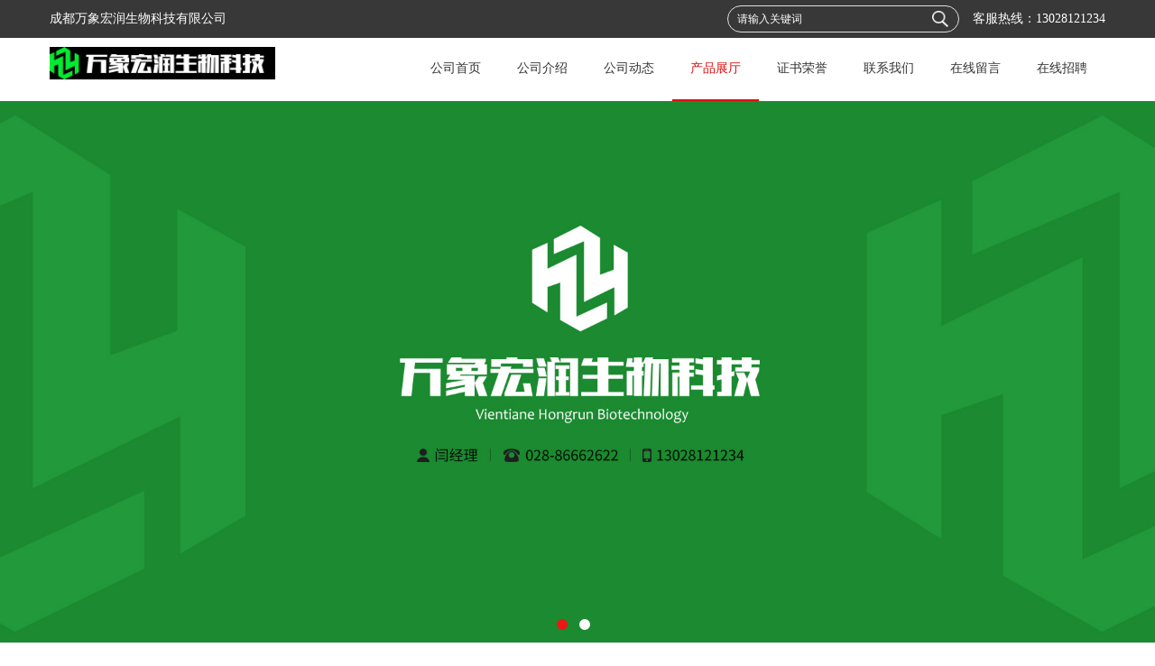

--- FILE ---
content_type: text/html; charset=utf-8
request_url: http://www.cdwxhr.com/products/show18848018.html
body_size: 7267
content:
<!DOCTYPE HTML>
<html>
<head>
<meta http-equiv="Content-Type" content="text/html; charset=utf-8" />
<meta name="viewport" content="width=device-width, initial-scale=1.0, maximum-scale=1.0, user-scalable=no" />
<title>谷氨酰胺-成都万象宏润生物科技有限公司</title>
<meta http-equiv="keywords" content="谷氨酰胺">
<meta http-equiv="description" content="型号 :食品级主要营养成分 :谷氨酰胺外观 :粉末含量 :99%有效物质含量 :99%产品规格 :1*25kg保质期 :2年主要用途 :营养强化剂小起订量 :1kg标准 :国标英文名字：L-Glutamine（2-Aminoglutaramic acid；Glutamic acid amide）含量：99CAS：56-85-9性状：白色斜...">


<script>
    if(true){
        var curl = window.location.href;
        var defurl = "http://www.cdwxhr.com";
        if(curl.indexOf(defurl)<0){
            if (defurl.indexOf("http://")==0){
                curl = curl.replace(defurl.replace("http:","https:"),defurl);
            }else{
                curl = curl.replace(defurl.replace("https:","http:"),defurl);
            }
            window.location.href = curl;
        }
    }
</script>

<link rel="stylesheet" type="text/css" href="/web/mb/cn/gd_mb55/css/base.css">
<link rel="stylesheet" type="text/css" href="/web/mb/cn/gd_mb55/css/top.css">
<link rel="stylesheet" type="text/css" href="/web/mb/cn/gd_mb55/css/bottom.css">
<link rel="stylesheet" type="text/css" href="/web/mb/cn/gd_mb55/css/layout.css">
<link rel="stylesheet" type="text/css" href="/web/mb/cn/gd_mb55/css/swiper-3.4.2.min.css">
<script type="text/javascript" src="/web/mb/cn/gd_mb55/js/jquery-1.11.1.min.js"></script>
<script type="text/javascript" src="/web/mb/cn/gd_mb55/js/common.js"></script>
<script type="text/javascript" src="/web/mb/cn/gd_mb55/js/Swiper.js"></script>
<script type="text/javascript" src="/web/mb/cn/gd_mb55/js/Tony_Tab.js"></script><!--焦点图-->

</head>
<body>
<div class="tp_rt">
 <ul>
  <span>成都万象宏润生物科技有限公司</span>
	 <i>客服热线：<a href="Tel:13028121234">13028121234</a></i>
  <em>
     <form name="form_productSearch" id="form_productSearch" method="get" onsubmit="return searchProduct('product_sokey');">
   	  <input type="text" placeholder="请输入关键词"  name="keys" id="product_sokey" value="" class="tp_t_mx_t1"/>
	  <input type="button" value=""  onclick="searchProduct('product_sokey')" class="tp_t_mx_t2"/>
     </form>
  </em>
 </ul>
</div><!--tp_rt-->

<div class="header">
 <div class="clearfix top">
  <a href="/" class="logo_l">
		<img src="https://img5.21food.cn/img/msite/2018/8/24/cdwxhr$7708126f7f4f_e412.jpg" alt="成都万象宏润生物科技有限公司" title="焦糖色素供应商,乙基麦芽酚供货商,5′-呈味核苷酸二钠,甜菊糖工厂价格-成都万象宏润生物科技有限公司"/>
    </a>
  <div class="nav">
    <ul>
	<li  class=""><a  href="/"  title="公司首页" class="lrt">公司首页</a></li>
	<li  class=""><a  href="/about.html"  title="公司介绍" class="lrt">公司介绍</a></li>
	<li  class=""><a  href="/news/list--p1.html"  title="公司动态" class="lrt">公司动态</a></li>
	<li  class="omm"><a  href="/products/list--p1.html"  title="产品展厅" class="lrt">产品展厅</a></li>
	<li  class=""><a  href="/honors/list--p1.html"  title="证书荣誉" class="lrt">证书荣誉</a></li>
	<li  class=""><a  href="/contact.html"  title="联系我们" class="lrt">联系我们</a></li>
	<li  class=""><a  href="/feedback.html"  title="在线留言" class="lrt">在线留言</a></li>
	<li  class=""><a  href="/hr/"  title="在线招聘" class="lrt">在线招聘</a></li>
   </ul>
   </div><!--nav-->
  </div><!--top-->
  <a class="serch_dr" href="javascript:void(0)">&nbsp;</a>
  <a href="javascript:void(0)" class="mul_m"><span>&nbsp;</span></a>
 <div class="wap_men">
  <span class="ap_mt1">菜单</span>
  <em class="ap_mt12"><a href="javascript:void(0)">Close</a></em>
  <em class="ap_mt3">
	<a  href="/"  title="公司首页">公司首页</a>
	<a  href="/about.html"  title="公司介绍">公司介绍</a>
	<a  href="/news/list--p1.html"  title="公司动态">公司动态</a>
	<a  href="/products/list--p1.html"  title="产品展厅">产品展厅</a>
	<a  href="/honors/list--p1.html"  title="证书荣誉">证书荣誉</a>
	<a  href="/contact.html"  title="联系我们">联系我们</a>
	<a  href="/feedback.html"  title="在线留言">在线留言</a>
	<a  href="/hr/"  title="在线招聘">在线招聘</a>
  </em>
 </div><!--wap_men-->
</div><!--header--><div class="wap_secr">
 <ul>
   <span class="clst_xc">&nbsp;</span>
   <em>
	 <form name="form_productSearch" id="form_productSearch1" method="get" onsubmit="return searchProduct('product_sokey1');">
	  <input type="text" placeholder="输入搜索项"  name="keys" id="product_sokey1" value="" class="tp_t_mxt1"/>
	  <input type="button" value=""  onclick="searchProduct('product_sokey1')" class="tp_t_mxt2"/>
     </form>
   </em>
  </ul>
</div><!--wap_secr-->

<script src="/web/mb/publicJs/common.js"></script>
<script type="text/javascript">
    function searchProduct(keyid) {
        var inputid="product_sokey";
        if(keyid)inputid=keyid;
        var keys = $("#"+inputid).val();       // 搜索的关键词
        if(keys==""){
            tusi("请输入您要搜索的关键词");
            return false;
        }
        if (66314 > 0){
            location.href = "/products/list-catid-66314_-keys-"+URLEncode(keys)+"_--p1.html";
        }else {
            location.href = "/products/list-keys-"+URLEncode(keys)+"_--p1.html";
        }
        return false;
    }
</script>
<div class="banner-box slideBox">
 <div class="bd">
 <ul>
        <li><div class="m-width">
                <img src="https://img5.21food.cn/img/msite/2018/8/24/cdwxhr$7705c2a8fc18_f56f.jpg" alt=""/>
           </div>
		</li>
        <li><div class="m-width">
                <img src="https://img5.21food.cn/img/msite/2018/8/24/cdwxhr$80b2419cbf9e_f489.jpg" alt=""/>
           </div>
		</li>
   </ul>
 </div>
<div class="banner-btn">
  <a class="prev" href="javascript:void(0);">&lt;</a>
  <a class="next" href="javascript:void(0);">&gt;</a>
   <div class="hd"><ul>
		 <li>&nbsp;</li>
		 <li>&nbsp;</li>
   </ul>
  </div>
 </div><!--banner-btn-->
</div><!--banner-box-->


<div class="abr_dr1">
 <span>PRODUCT CENTER</span>
 <em><i>产品展厅</i></em>
</div><!--abr_dr1-->
<div class="abr_dr2">
 <ul>
  <li><a class="on">产品展厅</a></li>
 </ul>
</div><!--abr_dr2--> 
 
<div class="min_cet_m">
<style type="text/css">
.title_l{line-height:40px;margin:0px auto;font-size:14px;height:40px;overflow:hidden;}
.title_l a{color: #666;}
</style>


<div class="title_l">
  <div class="title_l_ul">您当前的位置：
                <a href="/" title="网站首页">网站首页</a> &gt;
                <a href="/products/list--p1.html">产品展厅</a>
                &gt;<a href="/products/list-catid-66314_--p1.html">营养强化剂</a>
                &gt;<a>谷氨酰胺 </a>
 </div><!--title_l_ul-->
</div><!--title_l-->

<link rel="stylesheet" type="text/css" href="/web/mb/publicCss/product.css">
<script src="/web/mb/publicJs/jqzoom.base.js?v=20230706"></script>
<script src="/web/mb/publicJs/jquery.jqzoom.js"></script>
<div class="list_box">
    <!-- showpic -->
    <div class="prolist" style="margin-top:20px;">
        <div class="pr_deti_main">
            <div class="clearfix pr_detai_top">
                <div class="wth674">
                    <div class="product-show">
                        <div class="region-detail-gallery">
                           
                            <div id="preview" class="spec-preview">
							  
                                <table width="360" height="360" border="0" cellspacing="0" cellpadding="0">
                                    <tr>
                                        <td width="360" height="360" align="center" valign="middle">
                                            <div class="prism-player" id="player-con" style="margin: 0px auto; display:none;"></div>
                                            <span class="jqzoom">
                                         <img src="https://img9.21food.cn/simg/album/2022/12/15/cdwxhr1349025.jpg" jqimg="https://img9.21food.cn/img/album/2022/12/15/cdwxhr1349025.jpg" class="cv_mfrt" alt="">
                                </span>
                                        </td>
                                    </tr>
                                </table>
                            </div><!--spec-preview-->
                            <div class="spec-scroll">
                                <div class="prev">&nbsp;</div>
                                <div class="next">&nbsp;</div>
                                <div class="items">
                                    <ul>
                                        <li
                                                class="add"
                                        ><img src="https://img9.21food.cn/simg/album/2022/12/15/cdwxhr1349025.jpg" mid="https://img9.21food.cn/simg/album/2022/12/15/cdwxhr1349025.jpg" big="https://img9.21food.cn/img/album/2022/12/15/cdwxhr1349025.jpg" isvideo="0" onclick="preview(this,360);"></li>
                                        <li
                                        ><img src="https://img8.21food.cn/simg/album/2021/9/17/cdwxhr1204051.jpg" mid="https://img8.21food.cn/simg/album/2021/9/17/cdwxhr1204051.jpg" big="https://img8.21food.cn/img/album/2021/9/17/cdwxhr1204051.jpg" isvideo="0" onclick="preview(this,360);"></li>
                                        <li
                                        ><img src="https://img8.21food.cn/simg/album/2021/9/17/cdwxhr1205016.jpg" mid="https://img8.21food.cn/simg/album/2021/9/17/cdwxhr1205016.jpg" big="https://img8.21food.cn/img/album/2021/9/17/cdwxhr1205016.jpg" isvideo="0" onclick="preview(this,360);"></li>
                                        <li
                                        ><img src="https://img8.21food.cn/simg/album/2021/4/9/cdwxhr1129006.jpg" mid="https://img8.21food.cn/simg/album/2021/4/9/cdwxhr1129006.jpg" big="https://img8.21food.cn/img/album/2021/4/9/cdwxhr1129006.jpg" isvideo="0" onclick="preview(this,360);"></li>
                                        <li
                                        ><img src="https://img9.21food.cn/simg/album/2022/12/15/cdwxhr1349005.jpg" mid="https://img9.21food.cn/simg/album/2022/12/15/cdwxhr1349005.jpg" big="https://img9.21food.cn/img/album/2022/12/15/cdwxhr1349005.jpg" isvideo="0" onclick="preview(this,360);"></li>
                                    </ul>
                                </div><!--items-->
                            </div><!--spec-scroll-->
                            <!--缩图结束-->
                        </div>
                        <div class="det_plt">
                            <div class="product_title">谷氨酰胺 </div>
                            <div class="price-content">
                                <div class="dtai_pmt">
                                    <dl>
                                        <dd><em>起订量 (公斤)</em><span>价格</span></dd>
                                        <dd>
                                            <em>1-100</em><span><strong>￥</strong>63 /公斤</span>
                                        </dd>
                                        <dd>
                                            <em>100-1000</em><span><strong>￥</strong>61 /公斤</span>
                                        </dd>
                                        <dd>
                                            <em>≥1000</em><span><strong>￥</strong>59 /公斤</span>
                                        </dd>
                                    </dl>
                                </div><!--dth_pme-->
                                <div class="detail-texta">
                                    <div class="price-outer-div">
                                        <ul>
                                            <li><span>品牌：<span>成都万象宏润</span></span></li>
                                        </ul>
                                        <div class="clear"></div>
                                    </div>
                                    <div class="price-outer-div">
                                        <ul>
                                            <li><span>产地：<span>中国  四川成都</span></span></li>
                                        </ul>
                                        <div class="clear"></div>
                                    </div>

                                    <ul class="product-zd ">
                                        <li><strong>发布日期：</strong> 2022-12-15</li>
                                        <li><strong>更新日期：</strong> 2025-07-08</li>
                                    </ul>
                                </div>

                            </div>
                            <div class="detail-button">
                                <div class="prof_se_nd"><a href="/feedback.html?title=谷氨酰胺 " style="color:#fff;">发送咨询信息</a></div>
                            </div>
                        </div><!--det_plt-->
                        <div class="cl"></div>

                    </div>
                    <div class="cl"></div>
                </div>

            </div><!--pr_detai_top-->
            <div class="prof_all prof_width"><span>产品详请</span></div><!--prof_all-->
            <div class="prog_leg">

                <table width="100%" border="0" cellspacing="0" cellpadding="0" bgcolor="#f9f9f9">
                    <tbody>
                    <tr>
                        <td width="5%" height="45" align="left" nowrap="nowrap">主要用途 </td>
                        <td width="15%" height="45" align="left">
                            营养强化剂
                        </td>
                    </tr>
                    <tr>
                        <td width="5%" height="45" align="left" nowrap="nowrap">生产许可证编号 </td>
                        <td width="15%" height="45" align="left">
                            见包装
                        </td>
                    </tr>
                    <tr>
                        <td width="5%" height="45" align="left" nowrap="nowrap">CAS </td>
                        <td width="15%" height="45" align="left">
                            61348-28-5
                        </td>
                    </tr>
                    <tr>
                        <td width="5%" height="45" align="left" nowrap="nowrap">型号 </td>
                        <td width="15%" height="45" align="left">
                            食品级
                        </td>
                    </tr>
                    <tr>
                        <td width="5%" height="45" align="left" nowrap="nowrap">包装规格 </td>
                        <td width="15%" height="45" align="left">
                            1*25
                        </td>
                    </tr>
                    <tr>
                        <td width="5%" height="45" align="left" nowrap="nowrap">外观 </td>
                        <td width="15%" height="45" align="left">
                            粉末
                        </td>
                    </tr>
                    <tr>
                        <td width="5%" height="45" align="left" nowrap="nowrap">保质期 </td>
                        <td width="15%" height="45" align="left">
                            24个月
                        </td>
                    </tr>
                    <tr>
                        <td width="5%" height="45" align="left" nowrap="nowrap">有效物质含量 </td>
                        <td width="15%" height="45" align="left">
                            99％
                        </td>
                    </tr>
                    <tr>
                        <td width="5%" height="45" align="left" nowrap="nowrap">主要营养成分 </td>
                        <td width="15%" height="45" align="left">
                            谷氨酰胺
                        </td>
                    </tr>
                    <tr>
                        <td width="5%" height="45" align="left" nowrap="nowrap">含量 </td>
                        <td width="15%" height="45" align="left">
                            99％
                        </td>
                    </tr>
                    <tr>
                        <td width="5%" height="45" align="left" nowrap="nowrap">是否进口 </td>
                        <td width="15%" height="45" align="left">
                            否
                        </td>
                    </tr>
                    </tbody>
                </table>

            </div><!--prog_leg--><!--prog_leg-->
            <div class="ntf_pcde">
                <p><img max-width="100%" src="https://img9.21food.cn/img/album/2022/12/15/cdwxhr1349025.jpg"/></p><p>型号 :食品级</p><p>主要营养成分 :谷氨酰胺</p><p>外观 :粉末</p><p>含量 :99%</p><p>有效物质含量 :99%</p><p>产品规格 :1*25kg</p><p>保质期 :2年</p><p>主要用途 :营养强化剂</p><p>小起订量 :1kg</p><p>标准 :国标</p><p>英文名字：L-Glutamine（2-Aminoglutaramic acid；Glutamic acid amide）</p><p>含量：99CAS：56-85-9</p><p>性状：白色斜晶系晶体或结晶性粉末。无臭，稍有甜味。约于185熔化并分解。结晶状态下稳定。遇酸、碱或热水不稳定，可水解成L-谷氨酸。溶于水（4.25g/100ml，25），几乎不溶于乙醇。水溶液呈酸性。</p><p>别名：L-谷氨酸-5-酰胺;L-谷酰胺;麸氨酰胺;L-谷氨酰胺;L-氨酰胺;L-谷氨酸酰胺;氨羰基丁氨酸;左谷酰胺</p><p>用途：营养增补剂，调味增香剂。L - 谷氨酰胺是构成人体蛋白质所的 20 种氨基酸之一。</p><p>功能:本标准适用于食品添加剂 L-谷氨酰胺，该产品在食品加工中作营养增补剂，调香增补剂。并且L谷氨酰胺是健美运动和健美爱好者的重要营养补剂。它（以下称谷氨酰胺）是肌肉中Z丰富的游离氨基酸，约占人体游离氨基酸总量的60％。空腹血浆谷氨酰胺浓度为500－750umol／L。谷氨酰胺不是氨基酸，它在人体内可由谷氨酸、颉氨酸、异亮氨酸合成。</p><p><img max-width="100%" src="https://img9.21food.cn/img/album/2022/12/15/cdwxhr1352026.jpg"/></p>
            </div><!--ntf_pcde-->
        </div><!--pr_deti_main-->
    </div>
    <script>function tomessage(s,d){
        document.getElementById("stype").value=s;
        document.getElementById("sid").value=d;
        document.formdetail.method="POST";
        document.formdetail.submit();
    }</script>
    <form method="post" action="message.html" name="formdetail" id="formdetail">
        <input type="hidden" name="stype" id="stype" value="">
        <input type="hidden" name="sid" id="sid" value="">
    </form>
<style>.price-outer-div li{width: 100%;}
</style>


</div>



<style type="text/css">
.ews_t_t{line-height:45px;margin:0px auto;font-size:16px;height:45px;overflow:hidden;color:#333;font-weight:bold;text-align: left;}
.ews_t_tl{overflow:hidden;}
.ews_t_tl a{float:left;color:#555;display:block;height:36px;line-height:36px;padding:0px 15px;background:#eeeeee;font-size:14px;margin-right:20px;margin-bottom:20px;border-radius:6px;-moz-border-radius:6px;-webkit-border-radius:6px;text-align: left;}
.prto_zi_ul li{float:left;width:23%;margin-bottom:10px;padding-right:2%;list-style:none;}
.prto_zi_ul li table{width:100%;height:200px;}
.prto_zi_ul {padding:0px;margin:0px;width:100%;display:block;overflow:hidden;}
.prto_zi_ul li table img{max-width:100%;max-height:200px;}
.text_mdf{display:block;height:25px;overflow:hidden;color:#333;line-height:25px;font-size:14px;text-align:center;}
.text_mdf a{color:#333;}
.news_tag{padding:0px 20px;}

.swe_md{background:#fff;}
</style>

<div class="swe_md">

<div class="news_tag">
<div class="ews_t_t">相关产品：</div><!--ews_t_t-->
<ul class="prto_zi_ul">
    <li>
	  <table width="100%" border="0" cellspacing="0" cellpadding="0">
          <tr>
            <td align="center" valign="middle">
            <a href="/products/show6780457.html" target="_blank">
            <img src="https://img5.21food.cn/img/album/2018/9/3/cdwxhr1111037.jpg" alt="">
             </a>
            </td>
          </tr>
         </table>
         <div class="text_mdf">
            <a href="/products/show6780457.html" target="_blank">供应 食品级 苯甲酸钠 一公斤起订</a>
        </div>
    </li>
    <li>
	  <table width="100%" border="0" cellspacing="0" cellpadding="0">
          <tr>
            <td align="center" valign="middle">
            <a href="/products/show6780505.html" target="_blank">
            <img src="https://img5.21food.cn/img/album/2018/9/3/cdwxhr0954000.jpg" alt="">
             </a>
            </td>
          </tr>
         </table>
         <div class="text_mdf">
            <a href="/products/show6780505.html" target="_blank">供应 食品级 TBHQ（特丁基对苯二酚） 一公斤起订</a>
        </div>
    </li>
    <li>
	  <table width="100%" border="0" cellspacing="0" cellpadding="0">
          <tr>
            <td align="center" valign="middle">
            <a href="/products/show6780461.html" target="_blank">
            <img src="https://img5.21food.cn/img/album/2018/8/21/cdwxhr1526032Cr.jpg" alt="">
             </a>
            </td>
          </tr>
         </table>
         <div class="text_mdf">
            <a href="/products/show6780461.html" target="_blank">供应 食品级 单甘脂 一公斤起订</a>
        </div>
    </li>
    <li>
	  <table width="100%" border="0" cellspacing="0" cellpadding="0">
          <tr>
            <td align="center" valign="middle">
            <a href="/products/show6780513.html" target="_blank">
            <img src="https://img7.21food.cn/img/album/2019/12/5/cdwxhr1640041.jpg" alt="">
             </a>
            </td>
          </tr>
         </table>
         <div class="text_mdf">
            <a href="/products/show6780513.html" target="_blank">供应 食品级 尼泊金乙酯钠 一公斤起订</a>
        </div>
    </li>
</ul>
</div><!--news_tag-->
</div><!--swe_md--></div><!--min_cet_m-->

<script type="text/javascript" src="/web/mb/publicJs/common.js"></script>


<style typpe="text/css">
    .flot_cuext{width:174px;position:fixed;right:0px;top:100px;background:#006fed;padding:2px;}
    .lot_cu1{height:37px;}
    .lot_cu1 span{float:left;line-height:37px;color:#fff;font-size:18px;font-family:"微软雅黑";margin-left:10px;}
    .lot_cu2{background:#fff;padding:0px 11px 15px;}
    .lot_cu1 a{float:right;margin-top:11px;margin-right:9px;}
    .lot_cu2 dl{padding:10px 0px 15px;border-bottom:1px dashed #006fed;}
    .lot_cu2 dl dd{color:#314985;font-size:12px;line-height:35px;word-break:break-all;table-layout:fixed;overflow:hidden;}
    .lot_cu2 dl dd span{float:left;}
    .lot_cu2 dl dd em{float:left;}
    .lot_cu2 dl dd em img{margin-top:3px;}
    .lot_cu2 dl dd strong{color:#314985;font-size:14px;}
    .lot_cet1{margin:19px 0px;text-align:center;}
    .lot_cet2{width: 125px;height: 125px;margin:8px auto 10px;border:1px solid #eeeeee;text-align:center;padding:6px;}
    .lot_cet2 img{max-width: 110px;max-height: 110px;}
    .lot_cet3{text-align:center;line-height:25px;color:#314985;font-size:14px;font-family:"微软雅黑";}
    .flot_cuext{
        z-index: 999999;
    }
</style>



<script>
    function hideQq() {
        $(".flot_cuext").hide();
    }
</script>


<div class="footer">
  <div class="clearfix foo_ster">
   <ul>
    <li>
     <span>快捷导航</span>
     <em class="men_ncd">
      <a href="/about.html">公司介绍</a>
      <a href="/honors/list--p1.html">证书荣誉</a>
      <a href="/feedback.html">在线留言</a>
      <a href="/contact.html">联系方式</a>
     </em>
    </li>
    <li>
     <span>产品展厅</span>
     <em class="nes_mcdf">
				<a href="/products/list-catid-66234_--p1.html">甜味剂</a>
				<a href="/products/list-catid-66245_--p1.html">酶制剂</a>
				<a href="/products/list-catid-66314_--p1.html">营养强化剂</a>
				<a href="/products/list-catid-67442_--p1.html">增稠剂</a>
     </em>
    </li>
    <li>
     <span>新闻动态</span>
     <em class="nes_mcdf">
	    <a href="/news/show167624.html">食品级壳寡糖价格</a>
	    <a href="/news/show167623.html">食品级壳寡糖直销</a>
	    <a href="/news/show167388.html">食品级左旋糖酐价格</a>
	    <a href="/news/show167387.html">食品级左旋糖酐直销</a>
     </em>
    </li> 
    <li>
     <span>联系我们</span>
     <dl class="lind_mdr2">
		<dd class="nd_mt1">联系人：李锐</dd>
		<dd class="nd_mt2"><a href="tel:028-86662622">电话：028-86662622</a></dd>
		<dd class="nd_mt3">邮箱： <a href="email:517491976@qq.com">517491976@qq.com</a></dd>
		<dd class="nd_mt4">地址：武侯区聚龙路168号</dd>
      </dl>
    </li>
   </ul>
  </div><!--foo_ster-->
  <div class="footer_b">
   版权所有 Copyright (©) 2026 
<a href="/sitemap.xml" target="_blank" class="zzb07link">XML</a>			
			  <br/>
            技术支持：
            <a href="https://www.21food.cn/" id="21food" class="TechnicalSupport" target="_blank">食品商务网</a>&nbsp;&nbsp;
            <a href="https://china.guidechem.com/" id="guidechem" class="TechnicalSupport" target="_blank">盖德化工网</a>&nbsp;&nbsp;
  </div><!--footer_b-->
 </div><!--footer-->

<script src="/js/jquery.cookie.js"></script>

<script>
    $("img").each(function(){
        if($(this).attr('src')=='') $(this).remove();
    });
    if(location.href.indexOf('/news/list')!=-1){
        $("img").error(function () {
            $(this).remove();
        });
    }else {
        $("img").error(function () {
            $(this).attr("src", "/images/nophoto.png");
        });
    }
</script>
<script type='text/javascript' src='https://tj.21food.cn/js/visitcount.js'></script> 
<script type='text/javascript' defer> 
var _visitCount_ = new VisitCount(); 
_visitCount_.dbName='foodcn'; 
_visitCount_.source='pc'; 
_visitCount_.sid=18848018; 
_visitCount_.clientkey='1768993882706_9001'; 
_visitCount_.comid=1403694; 
_visitCount_.vcomid=0; 
_visitCount_.keyword=''; 
_visitCount_.stype='pro'; 
_visitCount_.visittimes=1; 
_visitCount_.data=''; 
_visitCount_.types=''; 
_visitCount_.time='1768993882737'; 
_visitCount_.sign='d8227453b79cd1450217e0467580c19b'; 
_visitCount_.sentReq(); 
function _doAction_(sid,stype,action,actiondata,scomid){
	_visitCount_.doaction(sid,stype,action,actiondata,scomid);
 }
</script>
<script type="text/javascript">
  $(".slideBox").slide({mainCell:".bd ul",autoPlay:true});
 </script>
</body>
</html>

--- FILE ---
content_type: text/css
request_url: http://www.cdwxhr.com/web/mb/cn/gd_mb55/css/bottom.css
body_size: 788
content:
@charset "utf-8";
/* CSS Document */


.link_rt{line-height:25px;background:#fff;}
.link_rt ul{padding:15px 15px;max-width:1170px;margin:0px auto;}
.link_rt span{color: #999;font-size: 14px;display:inline-block;margin-right:18px;}
.link_rt em{color: #999;font-size: 14px;display:inline-block;}
.link_rt em a{color: #999;display:inline-block;}
.link_rt em a:hover{color:#df0f0f;}
.link_rt em i{margin:0px 12px;}


.footer{background:#2c3035;padding:10px 0px 20px;}
.footer_b{max-width: 100%;padding: 10px 0px;font-size: 12px;line-height: 24px;color: #74787c;text-align:center;border-top: #212427 solid 1px;}
.footer_b a{color:#999;margin-right:10px;}

.foo_ster{max-width: 1170px;margin:0px auto;padding:30px 15px;}
.foo_ster ul{width: 100%;overflow: hidden;}
.foo_ster ul li{float:left;}
.foo_ster ul li:nth-child(1){width: 145px;margin-right:30px;}
.foo_ster ul li:nth-child(2){width: 170px;margin-right:30px;}
.foo_ster ul li:nth-child(3){width: 180px;margin-right:30px;}
.foo_ster ul li:nth-child(4){float:right;width: 290px;}
.foo_ster ul li span{display:block;margin-bottom: 10px;font-size: 14px;line-height:30px;color: #fff;border-bottom: 1px solid #212427;font-weight: bold;padding-bottom: 6px;}
.foo_ster ul li em.men_ncd{display:block;}
.foo_ster ul li em.men_ncd a{display:block;line-height: 28px;color: #74787c;font-size: 12px;}
.nes_mcdf{display:block;}
.nes_mcdf a{width:100%;line-height: 28px;color: #848484;font-size: 14px;height: 28px;overflow:hidden;display:block;}
.lind_mdr2 dd{line-height: 28px;color: #dddddd;font-size: 12px;}
.lind_mdr2 dd a{color: #dddddd;}
.nd_mt1{background: url(../images/icon8.png) left center no-repeat;background-size:18px 18px;padding-left:24px;}
.nd_mt2{background: url(../images/icon9.png) left center no-repeat;background-size:16px 18px;padding-left:24px;}
.nd_mt3{background: url(../images/icon10.png) left center no-repeat;background-size:16px 18px;padding-left:24px;}
.nd_mt4{background: url(../images/icon11.png) left 5px no-repeat;background-size:18px 18px;padding-left:24px;}

.nes_mcdf a:hover{color:#fff;}

@media (max-width:960px) {
.foo_ster ul li{width:45% !important;padding:0px;margin-bottom:20px;margin-right:5% !important;}

}

@media (max-width:620px) {
.foo_ster ul li{width:100% !important;padding:0px;margin-bottom:20px;margin-right: 0px !important;}

}